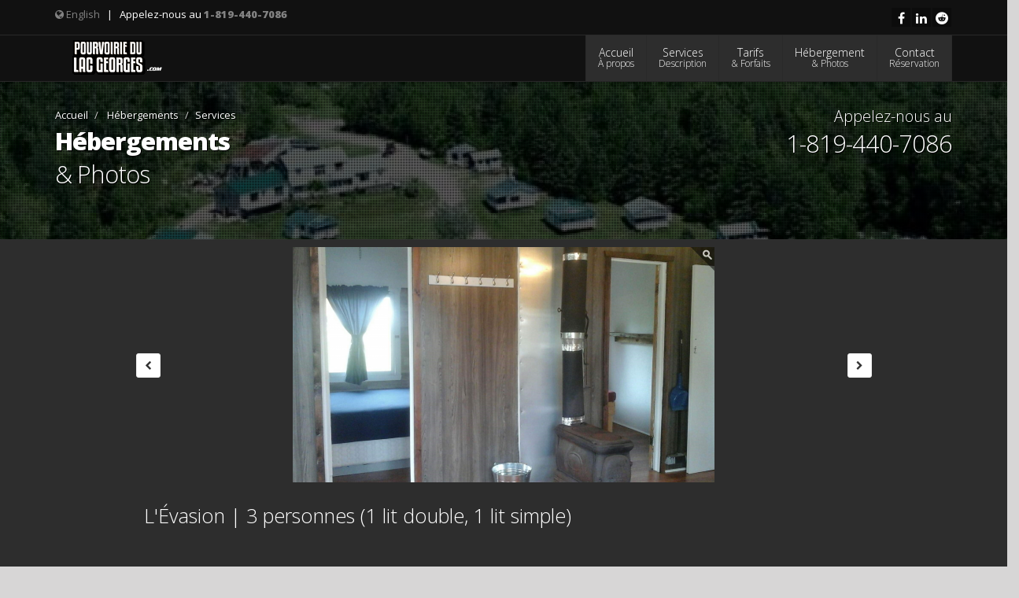

--- FILE ---
content_type: text/html; charset=UTF-8
request_url: https://www.pourvoiriedulacgeorges.com/portfolio/levasion-3-personnes-1-lit-double-1-lit-simple/
body_size: 10459
content:
<!DOCTYPE html>
<!--[if IE 8]>			<html lang="fr" class="ie ie8"> <![endif]-->
<!--[if IE 9]>			<html lang="fr" class="ie ie9"> <![endif]-->
<!--[if gt IE 9]><!-->	<html lang="fr"> <!--<![endif]-->
<head>
<meta charset="utf-8" />

<title>L'Évasion | 3 personnes (1 lit double, 1 lit simple)</title>
<meta name="description" content="" />
<meta name="Author" content="MaPlateforme.ca" />
<meta name="keywords" content="L'Évasion,|,3,personnes,(1,lit,double,,1,lit,simple)" />
<meta http-equiv="X-UA-Compatible" content="IE=edge" />
<link rel="canonical" href="https://www.pourvoiriedulacgeorges.com/portfolio/levasion-3-personnes-1-lit-double-1-lit-simple/" />

<!-- mobile settings -->
<meta name="viewport" content="width=device-width, initial-scale=1">

<!-- Favicon -->
<link rel="apple-touch-icon" sizes="57x57" href="https://www.pourvoiriedulacgeorges.com/assets/favicon/apple-icon-57x57.png">
<link rel="apple-touch-icon" sizes="60x60" href="https://www.pourvoiriedulacgeorges.com/assets/favicon/apple-icon-60x60.png">
<link rel="apple-touch-icon" sizes="72x72" href="https://www.pourvoiriedulacgeorges.com/assets/favicon/apple-icon-72x72.png">
<link rel="apple-touch-icon" sizes="76x76" href="https://www.pourvoiriedulacgeorges.com/assets/favicon/apple-icon-76x76.png">
<link rel="apple-touch-icon" sizes="114x114" href="https://www.pourvoiriedulacgeorges.com/assets/favicon/apple-icon-114x114.png">
<link rel="apple-touch-icon" sizes="120x120" href="https://www.pourvoiriedulacgeorges.com/assets/favicon/apple-icon-120x120.png">
<link rel="apple-touch-icon" sizes="144x144" href="https://www.pourvoiriedulacgeorges.com/assets/favicon/apple-icon-144x144.png">
<link rel="apple-touch-icon" sizes="152x152" href="https://www.pourvoiriedulacgeorges.com/assets/favicon/apple-icon-152x152.png">
<link rel="apple-touch-icon" sizes="180x180" href="https://www.pourvoiriedulacgeorges.com/assets/favicon/apple-icon-180x180.png">
<link rel="icon" type="image/png" sizes="192x192"  href="https://www.pourvoiriedulacgeorges.com/assets/favicon/android-icon-192x192.png">
<link rel="icon" type="image/png" sizes="32x32" href="https://www.pourvoiriedulacgeorges.com/assets/favicon/favicon-32x32.png">
<link rel="icon" type="image/png" sizes="96x96" href="https://www.pourvoiriedulacgeorges.com/assets/favicon/favicon-96x96.png">
<link rel="icon" type="image/png" sizes="16x16" href="https://www.pourvoiriedulacgeorges.com/assets/favicon/favicon-16x16.png">
<link rel="manifest" href="https://www.pourvoiriedulacgeorges.com/assets/favicon/manifest.json">
<meta name="msapplication-TileColor" content="#ffffff">
<meta name="msapplication-TileImage" content="https://www.pourvoiriedulacgeorges.com/assets/favicon/ms-icon-144x144.png">
<meta name="theme-color" content="#ffffff">
<!-- WEB FONTS -->
<link href="https://fonts.googleapis.com/css?family=Open+Sans:300,400,800&amp;subset=latin,latin-ext,cyrillic,cyrillic-ext" rel="stylesheet" type="text/css" />

<!-- CORE CSS -->
<link href="https://www.pourvoiriedulacgeorges.com/assets/plugins/bootstrap/css/bootstrap.min.css" rel="stylesheet" type="text/css" />
<link rel="stylesheet" href="https://maxcdn.bootstrapcdn.com/font-awesome/4.4.0/css/font-awesome.min.css">
<link href="https://www.pourvoiriedulacgeorges.com/assets/css/sky-forms.css" rel="stylesheet" type="text/css" />
<link href="https://www.pourvoiriedulacgeorges.com/assets/css/weather-icons.min.css" rel="stylesheet" type="text/css" />
<link href="https://www.pourvoiriedulacgeorges.com/assets/css/line-icons.css" rel="stylesheet" type="text/css" />
<link href="https://www.pourvoiriedulacgeorges.com/assets/plugins/owl-carousel/owl.pack.css" rel="stylesheet" type="text/css" />
<link href="https://www.pourvoiriedulacgeorges.com/assets/plugins/magnific-popup/magnific-popup.css" rel="stylesheet" type="text/css" />
<link href="https://www.pourvoiriedulacgeorges.com/assets/css/animate.css" rel="stylesheet" type="text/css" />
<link href="https://www.pourvoiriedulacgeorges.com/assets/css/flexslider.css" rel="stylesheet" type="text/css" />

<!-- THEME CSS -->
<link rel="stylesheet" href="https://www.pourvoiriedulacgeorges.com/assets/css/print.css" type="text/css" media="print" />

<link href="https://www.pourvoiriedulacgeorges.com/assets/css/essentials.css" rel="stylesheet" type="text/css" />
<link href="https://www.pourvoiriedulacgeorges.com/assets/css/layout.css" rel="stylesheet" type="text/css" />
<link href="https://www.pourvoiriedulacgeorges.com/assets/css/header-below.css" rel="stylesheet" type="text/css" />
<link href="https://www.pourvoiriedulacgeorges.com/assets/css/footer-default.css" rel="stylesheet" type="text/css" />
<link href="https://www.pourvoiriedulacgeorges.com/assets/css/color_scheme/lightgrey.css" rel="stylesheet" type="text/css" id="color_scheme" />

<link id="css_dark_skin" href="https://www.pourvoiriedulacgeorges.com/assets/css/layout-dark.css" rel="stylesheet" type="text/css" title="dark" />

<!-- Global site tag (gtag.js) - Google Analytics -->
<script async src="https://www.googletagmanager.com/gtag/js?id=UA-126641420-1"></script>
<script>
  window.dataLayer = window.dataLayer || [];
  function gtag(){dataLayer.push(arguments);}
  gtag('js', new Date());

  gtag('config', 'UA-126641420-1');
</script>

<!-- Morenizr -->
<script async src="https://www.pourvoiriedulacgeorges.com/assets/plugins/modernizr.min.js"></script>
<script src='https://www.google.com/recaptcha/api.js?hl=fr' async defer></script>

<!--[if lte IE 8]>
<script src="https://www.pourvoiriedulacgeorges.com/assets/plugins/respond.js"></script>
<![endif]-->
</head>

<body>
<div id="fb-root"></div>
<script>(function(d, s, id) {
  var js, fjs = d.getElementsByTagName(s)[0];
  if (d.getElementById(id)) return;
  js = d.createElement(s); js.id = id;
  js.src = "//connect.facebook.net/fr_CA/sdk.js#xfbml=1&version=v2.5&appId=1093552260664273";
  fjs.parentNode.insertBefore(js, fjs);
}(document, 'script', 'facebook-jssdk'));</script>
<div id="wrapper">

<!-- HEADER SECTION ################################ -->
<header id="topBar">
<div class="container">

<!-- mail , phone -->
<div class="call-us fsize13 pull-left margin-top10">
<a href="https://www.pourvoiriedulacgeorges.com/en/" title="English"><span class="fa fa-globe"></span> English</a>
&nbsp; | &nbsp;
Appelez-nous au <strong><a href="tel:1-819-440-7086">1-819-440-7086</a></strong>
</div>

<div class="pull-right fsize13 hide_mobile">

<div class="block text-right"><!-- social -->
<a data-toggle="tooltip" data-placement="bottom" title="Facebook" target="_blank" href="https://www.facebook.com/PourvoirieduLacGeorges2018/" class="social fa fa-facebook"></a><a data-toggle="tooltip" data-placement="bottom" title="LinkedIn" target="_blank" href="https://www.linkedin.com/shareArticle?mini=true&amp;url=https://www.pourvoiriedulacgeorges.com/&amp;title=MaPlateforme.ca&amp;summary=&amp;source=MaPlateforme.ca" class="social fa fa-linkedin"></a><a data-toggle="tooltip" data-placement="bottom" title="Reddit" target="_blank" href="https://reddit.com/submit?url=https://www.pourvoiriedulacgeorges.com/portfolio/levasion-3-personnes-1-lit-double-1-lit-simple/&amp;title=pourvoiriedulacgeorges" class="social fa fa-reddit"></a>


</div>
<!-- /social -->
</div>

</div><!-- /.container -->
</header>
<!-- /Top Bar -->

<header id="header" class="sticky has-slider">

<!-- Top Nav -->
<div id="topNav">
<div class="container">

<!-- Logo -->
<a class="logo" href="https://www.pourvoiriedulacgeorges.com/" title="Logo">
<img height="50" src="https://www.pourvoiriedulacgeorges.com/uploads/site/logo2/fr/pourvoirie-lac-georges.png" alt="" title="" />
</a>

<!-- Mobile Menu Button -->
<button class="btn btn-mobile" data-toggle="collapse" data-target=".nav-main-collapse"><span class="fa fa-bars"></span></button>

<!-- Top Nav -->
<div class="navbar-collapse nav-main-collapse collapse pull-right">
<nav class="nav-main">
	<ul id="topMain" class="nav nav-pills nav-main">
		<li class="dropdown resp-active">
			<a class="dropdown-toggle" href="https://www.pourvoiriedulacgeorges.com/" title="Accueil">Accueil<span>À propos</span></a>
			<ul class="dropdown-menu">
										</ul>
		</li>

				<li class="dropdown resp-active">
			<a class="dropdown-toggle" href="" title="Services">Services<span>Description</span></a>
			<ul class="dropdown-menu">
							<li><a href="https://www.pourvoiriedulacgeorges.com/page/chasse/">Chasse</a></li>
							<li><a href="https://www.pourvoiriedulacgeorges.com/page/peche/">Pêche</a></li>
							<li><a href="https://www.pourvoiriedulacgeorges.com/page/motoneige/">Motoneige</a></li>
						</ul>
		</li>
				
				<li class="dropdown resp-active">
			<a class="dropdown-toggle" href="https://www.pourvoiriedulacgeorges.com/page/tarifs-et-forfaits/" title="Tarifs">Tarifs<span>& Forfaits</span></a>
			<ul class="dropdown-menu">
							<li><a href="https://www.pourvoiriedulacgeorges.com/page/vip/">V.I.P.</a></li>
						</ul>
		</li>
				
				
				
		
		
				<li class="resp-active">
			<a href="https://www.pourvoiriedulacgeorges.com/portfolio/" title="Portfolio">Hébergement<span>& Photos</span></a>
		</li>
		
		<li class="dropdown resp-active">
			<a class="dropdown-toggle" href="https://www.pourvoiriedulacgeorges.com/#contact2" title="Contact">Contact<span>Réservation</span></a>
			<ul class="dropdown-menu">
						</ul>
		</li>

	</ul>


</nav>
</div>
<!-- /Top Nav -->

</div><!-- /.container -->
</div>
<!-- /Top Nav -->

</header>
<!-- ################################ HEADER SECTION -->
<!-- parallax -->
<div class="parallax parallax-1" style="background-image:url(https://www.pourvoiriedulacgeorges.com/uploads/site/parallax/terrain-fond.jpg);">
<span class="parallax-overlay"></span>
<div class="container parallax-content">
<div class="row">
<div class="col-md-5 col-sm-5">
		<ul class="breadcrumb"><!-- breadcrumb -->
	<li><a href="https://www.pourvoiriedulacgeorges.com/" title="">Accueil</a></li>
	<li><a href="https://www.pourvoiriedulacgeorges.com/portfolio/" title=""> Hébergements</a></li>
	<li class="active">Services</li>
	</ul><!-- /breadcrumb -->
	<h1><!-- Page Title -->
	<strong> Hébergements</strong><br/>& Photos	</h1><!-- /Page Title -->
</div>
<div class="col-md-7 col-sm-7 text-right">
	<div class="hidden-xs">
		<h4 class="nomargin">Appelez-nous au</h4>
		<h2>1-819-440-7086</h2>
	</div>
</div>
</div>
</div>
</div>
<!-- /parallax -->

<!-- CONTENT -->
<section>
<div class="container">

<div class="row margin-top10 printable">
<div class="col-xs-12 col-sm-offset-1 col-sm-10 col-sm-offset-1">

<!-- carousel -->
<div class="owl-carousel controlls-over product-image" data-plugin-options='{"items": 1, "singleItem": true, "navigation": true, "pagination": false, "autoPlay": true, "stopOnHover": true,  "transitionStyle":"fadeUp"}'>
<div class="item crop active"><a class="img-thumbnail lightbox" href="https://www.pourvoiriedulacgeorges.com/uploads/portfolio/384/fr/-1-chalet-evasion-pourvoirie-lac-georges-.png" data-plugin-options='{"type":"image"}'><img src="https://www.pourvoiriedulacgeorges.com/uploads/portfolio/384/fr/-1-chalet-evasion-pourvoirie-lac-georges-.png" class="img-responsive" alt="L'Évasion | 3 personnes (1 lit double, 1 lit simple)" title="L'Évasion | 3 personnes (1 lit double, 1 lit simple)"></a></div><div class="item crop"><a class="img-thumbnail lightbox" href="https://www.pourvoiriedulacgeorges.com/uploads/portfolio/384/fr/10-chalet-evasion-pourvoirie-lac-georges-15.png" data-plugin-options='{"type":"image"}'><img src="https://www.pourvoiriedulacgeorges.com/uploads/portfolio/384/fr/10-chalet-evasion-pourvoirie-lac-georges-15.png" class="img-responsive" alt="L'Évasion | 3 personnes (1 lit double, 1 lit simple)" title="L'Évasion | 3 personnes (1 lit double, 1 lit simple)"></a></div><div class="item crop"><a class="img-thumbnail lightbox" href="https://www.pourvoiriedulacgeorges.com/uploads/portfolio/384/fr/2-chalet-evasion-pourvoirie-lac-georges.png" data-plugin-options='{"type":"image"}'><img src="https://www.pourvoiriedulacgeorges.com/uploads/portfolio/384/fr/2-chalet-evasion-pourvoirie-lac-georges.png" class="img-responsive" alt="L'Évasion | 3 personnes (1 lit double, 1 lit simple)" title="L'Évasion | 3 personnes (1 lit double, 1 lit simple)"></a></div><div class="item crop"><a class="img-thumbnail lightbox" href="https://www.pourvoiriedulacgeorges.com/uploads/portfolio/384/fr/3-chalet-evasion-pourvoirie-lac-georges.png" data-plugin-options='{"type":"image"}'><img src="https://www.pourvoiriedulacgeorges.com/uploads/portfolio/384/fr/3-chalet-evasion-pourvoirie-lac-georges.png" class="img-responsive" alt="L'Évasion | 3 personnes (1 lit double, 1 lit simple)" title="L'Évasion | 3 personnes (1 lit double, 1 lit simple)"></a></div><div class="item crop"><a class="img-thumbnail lightbox" href="https://www.pourvoiriedulacgeorges.com/uploads/portfolio/384/fr/4-chalet-evasion-pourvoirie-lac-georges.png" data-plugin-options='{"type":"image"}'><img src="https://www.pourvoiriedulacgeorges.com/uploads/portfolio/384/fr/4-chalet-evasion-pourvoirie-lac-georges.png" class="img-responsive" alt="L'Évasion | 3 personnes (1 lit double, 1 lit simple)" title="L'Évasion | 3 personnes (1 lit double, 1 lit simple)"></a></div><div class="item crop"><a class="img-thumbnail lightbox" href="https://www.pourvoiriedulacgeorges.com/uploads/portfolio/384/fr/5-chalet-evasion-pourvoirie-lac-georges.png" data-plugin-options='{"type":"image"}'><img src="https://www.pourvoiriedulacgeorges.com/uploads/portfolio/384/fr/5-chalet-evasion-pourvoirie-lac-georges.png" class="img-responsive" alt="L'Évasion | 3 personnes (1 lit double, 1 lit simple)" title="L'Évasion | 3 personnes (1 lit double, 1 lit simple)"></a></div><div class="item crop"><a class="img-thumbnail lightbox" href="https://www.pourvoiriedulacgeorges.com/uploads/portfolio/384/fr/6-chalet-evasion-pourvoirie-lac-georges.png" data-plugin-options='{"type":"image"}'><img src="https://www.pourvoiriedulacgeorges.com/uploads/portfolio/384/fr/6-chalet-evasion-pourvoirie-lac-georges.png" class="img-responsive" alt="L'Évasion | 3 personnes (1 lit double, 1 lit simple)" title="L'Évasion | 3 personnes (1 lit double, 1 lit simple)"></a></div><div class="item crop"><a class="img-thumbnail lightbox" href="https://www.pourvoiriedulacgeorges.com/uploads/portfolio/384/fr/7-chalet-evasion-pourvoirie-lac-georges-.png" data-plugin-options='{"type":"image"}'><img src="https://www.pourvoiriedulacgeorges.com/uploads/portfolio/384/fr/7-chalet-evasion-pourvoirie-lac-georges-.png" class="img-responsive" alt="L'Évasion | 3 personnes (1 lit double, 1 lit simple)" title="L'Évasion | 3 personnes (1 lit double, 1 lit simple)"></a></div><div class="item crop"><a class="img-thumbnail lightbox" href="https://www.pourvoiriedulacgeorges.com/uploads/portfolio/384/fr/8-chalet-evasion-pourvoirie-lac-georges.png" data-plugin-options='{"type":"image"}'><img src="https://www.pourvoiriedulacgeorges.com/uploads/portfolio/384/fr/8-chalet-evasion-pourvoirie-lac-georges.png" class="img-responsive" alt="L'Évasion | 3 personnes (1 lit double, 1 lit simple)" title="L'Évasion | 3 personnes (1 lit double, 1 lit simple)"></a></div><div class="item crop"><a class="img-thumbnail lightbox" href="https://www.pourvoiriedulacgeorges.com/uploads/portfolio/384/fr/chalet-evasion-pourvoirie-lac-georges.png" data-plugin-options='{"type":"image"}'><img src="https://www.pourvoiriedulacgeorges.com/uploads/portfolio/384/fr/chalet-evasion-pourvoirie-lac-georges.png" class="img-responsive" alt="L'Évasion | 3 personnes (1 lit double, 1 lit simple)" title="L'Évasion | 3 personnes (1 lit double, 1 lit simple)"></a></div></div>

<div class="col-xs-12 col-md-12 margin-top10">
<h3>L'Évasion | 3 personnes (1 lit double, 1 lit simple)</h3>
<div class="wordwrap"></div>
</div>

<hr>



<div class="col-xs-12 col-md-8 margin-top10">
<!-- SOCIAL -->
<h3 class="couleur_pale">Partagez:</h3>
<div class="socials">
<a data-toggle="tooltip" data-placement="bottom" title="Facebook" target="_blank" href="https://www.facebook.com/sharer/sharer.php?u=https://www.pourvoiriedulacgeorges.com/portfolio/levasion-3-personnes-1-lit-double-1-lit-simple/" class="social fa fa-facebook"></a>
<a data-toggle="tooltip" data-placement="bottom" title="LinkedIn" target="_blank" href="https://www.linkedin.com/shareArticle?mini=true&amp;url=https://www.pourvoiriedulacgeorges.com/portfolio/levasion-3-personnes-1-lit-double-1-lit-simple/&amp;title=pourvoiriedulacgeorges&amp;summary=&amp;source=MaPlateforme.ca" class="social fa fa-linkedin"></a>
<a data-toggle="tooltip" data-placement="bottom" title="Pinterest" target="_blank" href="https://pinterest.com/pin/create/button/?url=https://www.pourvoiriedulacgeorges.com/portfolio/levasion-3-personnes-1-lit-double-1-lit-simple/&description=https://www.pourvoiriedulacgeorges.com/portfolio/levasion-3-personnes-1-lit-double-1-lit-simple/" class="social fa fa-pinterest"></a>
</div>
</div>
</div>
</div>


<hr />

<!-- RELATED -->
<h2><strong>Projets</strong> récents</h2>
<div class="row">
<div class="col-md-4 text-center"><!-- item 1 -->
<div class="item-box">
<figure>
<a class="item-hover" href="https://www.pourvoiriedulacgeorges.com/portfolio/ponton/">
	<span class="overlay color2"></span>
	<span class="inner">
		<span class="block fa fa-plus fsize20"></span>
		<strong>DÉTAIL</strong> DU PROJET	</span>
</a>
<img class="home_portfolio_latest img-responsive" src="https://www.pourvoiriedulacgeorges.com/uploads/portfolio/707/fr/croppedImg_1761434712.png" alt="Ponton" title="Ponton" />
</figure>
<div class="item-box-desc">
	<span class="styleColor">Ponton</span>
	<small class="styleColor">2023-06-16 10:09:41</small>
</div>
</div>
</div>
<div class="col-md-4 text-center"><!-- item 1 -->
<div class="item-box">
<figure>
<a class="item-hover" href="https://www.pourvoiriedulacgeorges.com/portfolio/spa-naturel-et-douche-naturelle/">
	<span class="overlay color2"></span>
	<span class="inner">
		<span class="block fa fa-plus fsize20"></span>
		<strong>DÉTAIL</strong> DU PROJET	</span>
</a>
<img class="home_portfolio_latest img-responsive" src="https://www.pourvoiriedulacgeorges.com/uploads/portfolio/706/fr/douche-pourvoirie-lac-georges-1-.png" alt="Spa naturel et douche naturelle" title="Spa naturel et douche naturelle" />
</figure>
<div class="item-box-desc">
	<span class="styleColor">Spa naturel et douche naturelle</span>
	<small class="styleColor">2023-06-16 09:53:14</small>
</div>
</div>
</div>
<div class="col-md-4 text-center"><!-- item 1 -->
<div class="item-box">
<figure>
<a class="item-hover" href="https://www.pourvoiriedulacgeorges.com/portfolio/lac/">
	<span class="overlay color2"></span>
	<span class="inner">
		<span class="block fa fa-plus fsize20"></span>
		<strong>DÉTAIL</strong> DU PROJET	</span>
</a>
<img class="home_portfolio_latest img-responsive" src="https://www.pourvoiriedulacgeorges.com/uploads/portfolio/658/fr/croppedImg_381753439.png" alt="Lac" title="Lac" />
</figure>
<div class="item-box-desc">
	<span class="styleColor">Lac</span>
	<small class="styleColor">2021-06-08 10:39:04</small>
</div>
</div>
</div>
</div>
<!-- /RELATED -->

</div>
</section>
<!-- /CONTENT -->

<!-- ################################ FOOTER SECTION -->
<footer id="footer">
<div class="container">

<div class="row">

<!-- col #1 -->
<div class="logo_footer col-md-8">
<!-- Logo -->
<a class="logo" href="https://www.pourvoiriedulacgeorges.com/" title="Logo">
<img height="50" src="https://www.pourvoiriedulacgeorges.com/uploads/site/logo2/fr/pourvoirie-lac-georges.png" alt="" title="" />
</a>

<p class="block">

	<h4 class="word_wrap lead">Pourvoirie du Lac Georges</h4>
	<div class="word_wrap">
	<p style="text-align: justify;">La <strong>Pourvoirie du Lac Georges</strong> est au c&oelig;ur de la grande for&ecirc;t des Hautes-Laurentides. Chaque ann&eacute;e, des gens en provenance de toutes les r&eacute;gions s&rsquo;y donnent rendez-vous pour la <strong>p&ecirc;che</strong>, la <strong>chasse</strong> ou tout simplement pour reprendre contact avec la nature et refaire le plein d&rsquo;&eacute;nergie dans un d&eacute;cor tout &agrave; fait exceptionnel. La pourvoirie est ouverte &agrave; l&rsquo;ann&eacute;e. Plusieurs kilom&egrave;tres de sentiers <strong>4 saisons</strong> attendent les amateurs de quad VTT. Avec un sentier de motoneige permettant &agrave; ses adeptes de visiter la r&eacute;gion.</p>		Appelez-nous au <strong>1-819-440-7086</strong>
		</div>


</div>
<!-- /col #1 -->

<div class="spaced col-md-4">


<div class="fb-page" data-href="https://www.facebook.com/PourvoirieduLacGeorges2018/" data-tabs="timeline" data-width="" data-height="" data-small-header="false" data-adapt-container-width="true" data-hide-cover="false" data-show-facepile="true"></div>


</div>


</div>

</div>

<hr />

<div class="copyright">
<div class="container text-center fsize12">

<div class="col-md-12 col-sm-12 padding-top10">

<style>
.wrapper {
    max-width: 100%;
    overflow: hidden;
}
.marquee {
    white-space: nowrap;
    overflow: hidden;
    display: inline-block;
    animation: marquee 100s linear infinite;
}
.marquee div {
    display: inline-block;
}

@keyframes marquee {
    0% {
        transform: translate(0, 0);
    }

    100% {
        transform: translate(-50%, 0);
    }
}
</style>
<div class="wrapper">
<div class="marquee text-white">
<a class="text-white px-3" href="https://www.pompagedebetonexpress.ca" alt="www.pompagedebetonexpress.ca" target="_blank">www.pompagedebetonexpress.ca</a> &bull; 
<a class="text-white px-3" href="https://www.enseignescommerciales.ca" alt="www.enseignescommerciales.ca" target="_blank">www.enseignescommerciales.ca</a> &bull; 
<a class="text-white px-3" href="https://www.synergienotariale.ca" alt="www.synergienotariale.ca" target="_blank">www.synergienotariale.ca</a> &bull; 
<a class="text-white px-3" href="https://www.evalumapropriete.ca" alt="www.evalumapropriete.ca" target="_blank">www.evalumapropriete.ca</a> &bull; 
<a class="text-white px-3" href="https://www.foliotele.com" alt="www.foliotele.com" target="_blank">www.foliotele.com</a> &bull; 
<a class="text-white px-3" href="https://www.maplateforme.ca" alt="www.maplateforme.ca" target="_blank">www.maplateforme.ca</a> &bull; 
<a class="text-white px-3" href="https://www.stylemym.ca" alt="www.stylemym.ca" target="_blank">www.stylemym.ca</a> &bull; 
<a class="text-white px-3" href="https://www.bistrobarduparc.ca" alt="www.bistrobarduparc.ca" target="_blank">www.bistrobarduparc.ca</a> &bull; 
<a class="text-white px-3" href="https://www.garagesmayer.ca" alt="www.garagesmayer.ca" target="_blank">www.garagesmayer.ca</a> &bull; 
<a class="text-white px-3" href="https://www.hypnose-a-domicile.ca" alt="www.hypnose-a-domicile.ca" target="_blank">www.hypnose-a-domicile.ca</a> &bull; 
<a class="text-white px-3" href="https://www.posedonglesrepentigny.ca" alt="www.posedonglesrepentigny.ca" target="_blank">www.posedonglesrepentigny.ca</a> &bull; 
<a class="text-white px-3" href="https://www.renovationbriand.ca" alt="www.renovationbriand.ca" target="_blank">www.renovationbriand.ca</a> &bull; 
<a class="text-white px-3" href="https://www.comptabilitecompagnie.ca" alt="www.comptabilitecompagnie.ca" target="_blank">www.comptabilitecompagnie.ca</a> &bull; 
<a class="text-white px-3" href="https://www.shelf-management-system.com" alt="www.shelf-management-system.com" target="_blank">www.shelf-management-system.com</a> &bull; 
<a class="text-white px-3" href="https://www.restaurantvilladeste.ca" alt="www.restaurantvilladeste.ca" target="_blank">www.restaurantvilladeste.ca</a> &bull; 
<a class="text-white px-3" href="https://www.hgsantebeaute.ca" alt="www.hgsantebeaute.ca" target="_blank">www.hgsantebeaute.ca</a> &bull; 
<a class="text-white px-3" href="https://www.ladraferie.ca" alt="www.ladraferie.ca" target="_blank">www.ladraferie.ca</a> &bull; 
<a class="text-white px-3" href="https://www.rhinosfootball.ca" alt="www.rhinosfootball.ca" target="_blank">www.rhinosfootball.ca</a> &bull; 
<a class="text-white px-3" href="https://www.paysagementdphilippot.com" alt="www.paysagementdphilippot.com" target="_blank">www.paysagementdphilippot.com</a> &bull; 
<a class="text-white px-3" href="https://www.poussoirs-facing-automatique.ca" alt="www.poussoirs-facing-automatique.ca" target="_blank">www.poussoirs-facing-automatique.ca</a> &bull; 
<a class="text-white px-3" href="https://www.sythcoconstruction.com" alt="www.sythcoconstruction.com" target="_blank">www.sythcoconstruction.com</a> &bull; 
<a class="text-white px-3" href="https://www.toituremikeetmike.ca" alt="www.toituremikeetmike.ca" target="_blank">www.toituremikeetmike.ca</a> &bull; 
<a class="text-white px-3" href="https://www.monmecanohp.ca" alt="www.monmecanohp.ca" target="_blank">www.monmecanohp.ca</a> &bull; 
<a class="text-white px-3" href="https://www.hydrauluc.ca" alt="www.hydrauluc.ca" target="_blank">www.hydrauluc.ca</a> &bull; 
<a class="text-white px-3" href="https://www.entretienmenagersquevillon.ca" alt="www.entretienmenagersquevillon.ca" target="_blank">www.entretienmenagersquevillon.ca</a> &bull; 
<a class="text-white px-3" href="https://www.cliniquededenturologiemichelallaire.ca" alt="www.cliniquededenturologiemichelallaire.ca" target="_blank">www.cliniquededenturologiemichelallaire.ca</a> &bull; 
<a class="text-white px-3" href="https://www.academiedelenergie.ca" alt="www.academiedelenergie.ca" target="_blank">www.academiedelenergie.ca</a> &bull; 
<a class="text-white px-3" href="https://www.acheteursdemaison.ca" alt="www.acheteursdemaison.ca" target="_blank">www.acheteursdemaison.ca</a> &bull; 
<a class="text-white px-3" href="https://www.revetementsericpaquette.ca" alt="www.revetementsericpaquette.ca" target="_blank">www.revetementsericpaquette.ca</a> &bull; 
<a class="text-white px-3" href="https://www.hauteprotection.ca" alt="www.hauteprotection.ca" target="_blank">www.hauteprotection.ca</a> &bull; 
<a class="text-white px-3" href="https://www.bingodeslaurentides.ca" alt="www.bingodeslaurentides.ca" target="_blank">www.bingodeslaurentides.ca</a> &bull; 
<a class="text-white px-3" href="https://www.pourvoiriedulacgeorges.com" alt="www.pourvoiriedulacgeorges.com" target="_blank">www.pourvoiriedulacgeorges.com</a> &bull; 
<a class="text-white px-3" href="https://www.ggbearing.ca" alt="www.ggbearing.ca" target="_blank">www.ggbearing.ca</a> &bull; 
<a class="text-white px-3" href="https://www.garagepneusmecaniquenormanbelair.com" alt="www.garagepneusmecaniquenormanbelair.com" target="_blank">www.garagepneusmecaniquenormanbelair.com</a> &bull; 
<a class="text-white px-3" href="https://www.salonrustikroyal.ca" alt="www.salonrustikroyal.ca" target="_blank">www.salonrustikroyal.ca</a> &bull; 
<a class="text-white px-3" href="https://www.mikesstjerome.ca" alt="www.mikesstjerome.ca" target="_blank">www.mikesstjerome.ca</a> &bull; 
<a class="text-white px-3" href="https://www.resto4coins.ca" alt="www.resto4coins.ca" target="_blank">www.resto4coins.ca</a> &bull; 
<a class="text-white px-3" href="https://www.rotaryst-jerome.com" alt="www.rotaryst-jerome.com" target="_blank">www.rotaryst-jerome.com</a> &bull; 
<a class="text-white px-3" href="https://www.cfncanada.ca" alt="www.cfncanada.ca" target="_blank">www.cfncanada.ca</a> &bull; 
<a class="text-white px-3" href="https://www.demenagementfpareexpress.ca" alt="www.demenagementfpareexpress.ca" target="_blank">www.demenagementfpareexpress.ca</a> &bull; 
<a class="text-white px-3" href="https://www.inspecgo.ca" alt="www.inspecgo.ca" target="_blank">www.inspecgo.ca</a> &bull; 
<a class="text-white px-3" href="https://www.restaurantlabelleprovince.ca" alt="www.restaurantlabelleprovince.ca" target="_blank">www.restaurantlabelleprovince.ca</a> &bull; 
<a class="text-white px-3" href="https://www.lestapischauffants.ca" alt="www.lestapischauffants.ca" target="_blank">www.lestapischauffants.ca</a> &bull; 
<a class="text-white px-3" href="https://www.luckyluke2.ca" alt="www.luckyluke2.ca" target="_blank">www.luckyluke2.ca</a> &bull; 
<a class="text-white px-3" href="https://www.pavagescellantnational.ca" alt="www.pavagescellantnational.ca" target="_blank">www.pavagescellantnational.ca</a> &bull; 
<a class="text-white px-3" href="https://www.stabilipieux.ca" alt="www.stabilipieux.ca" target="_blank">www.stabilipieux.ca</a> &bull; 
<a class="text-white px-3" href="https://www.lingerieuniformechristine.ca" alt="www.lingerieuniformechristine.ca" target="_blank">www.lingerieuniformechristine.ca</a> &bull; 
<a class="text-white px-3" href="https://www.centredegravureelite.ca" alt="www.centredegravureelite.ca" target="_blank">www.centredegravureelite.ca</a> &bull; 
<a class="text-white px-3" href="https://www.pepiniererdn.ca" alt="www.pepiniererdn.ca" target="_blank">www.pepiniererdn.ca</a> &bull; 
<a class="text-white px-3" href="https://www.armoirenewskin.ca" alt="www.armoirenewskin.ca" target="_blank">www.armoirenewskin.ca</a> &bull; 
<a class="text-white px-3" href="https://www.piscineetspaje.com" alt="www.piscineetspaje.com" target="_blank">www.piscineetspaje.com</a> &bull; 
<a class="text-white px-3" href="https://www.cdrivenord.ca" alt="www.cdrivenord.ca" target="_blank">www.cdrivenord.ca</a> &bull; 
<a class="text-white px-3" href="https://www.entdaunais.com" alt="www.entdaunais.com" target="_blank">www.entdaunais.com</a> &bull; 
<a class="text-white px-3" href="https://www.prcagencement.ca" alt="www.prcagencement.ca" target="_blank">www.prcagencement.ca</a> &bull; 
<a class="text-white px-3" href="https://www.uniprodesro.com" alt="www.uniprodesro.com" target="_blank">www.uniprodesro.com</a> &bull; 
<a class="text-white px-3" href="https://www.toletsc.ca" alt="www.toletsc.ca" target="_blank">www.toletsc.ca</a> &bull; 
<a class="text-white px-3" href="https://www.fenetresfel.com" alt="www.fenetresfel.com" target="_blank">www.fenetresfel.com</a> &bull; 
<a class="text-white px-3" href="https://www.cuveavin.com" alt="www.cuveavin.com" target="_blank">www.cuveavin.com</a> &bull; 
<a class="text-white px-3" href="https://www.urgencedrain.ca" alt="www.urgencedrain.ca" target="_blank">www.urgencedrain.ca</a> &bull; 
<a class="text-white px-3" href="https://www.renovationjuliendube.com" alt="www.renovationjuliendube.com" target="_blank">www.renovationjuliendube.com</a> &bull; 
<a class="text-white px-3" href="https://www.alphabarbecue.ca" alt="www.alphabarbecue.ca" target="_blank">www.alphabarbecue.ca</a> &bull; 
<a class="text-white px-3" href="https://www.servicescliniques.ca" alt="www.servicescliniques.ca" target="_blank">www.servicescliniques.ca</a> &bull; 
<a class="text-white px-3" href="https://www.belleetmincestjerome.ca" alt="www.belleetmincestjerome.ca" target="_blank">www.belleetmincestjerome.ca</a> &bull; 
<a class="text-white px-3" href="https://www.lepimentthai.ca" alt="www.lepimentthai.ca" target="_blank">www.lepimentthai.ca</a> &bull; 
<a class="text-white px-3" href="https://www.kadriform.ca" alt="www.kadriform.ca" target="_blank">www.kadriform.ca</a> &bull; 
<a class="text-white px-3" href="https://www.lamontagnedespoir.ca" alt="www.lamontagnedespoir.ca" target="_blank">www.lamontagnedespoir.ca</a> &bull; 
<a class="text-white px-3" href="https://www.tonconcours.ca" alt="www.tonconcours.ca" target="_blank">www.tonconcours.ca</a> &bull; 
<a class="text-white px-3" href="https://www.programmeurweb.ca" alt="www.programmeurweb.ca" target="_blank">www.programmeurweb.ca</a> &bull; 
<a class="text-white px-3" href="https://www.dejuco.com" alt="www.dejuco.com" target="_blank">www.dejuco.com</a> &bull; 
<a class="text-white px-3" href="https://www.locatapis.com" alt="www.locatapis.com" target="_blank">www.locatapis.com</a> &bull; 
<a class="text-white px-3" href="https://www.igachaumontbilodeau.ca" alt="www.igachaumontbilodeau.ca" target="_blank">www.igachaumontbilodeau.ca</a> &bull; 
<a class="text-white px-3" href="https://www.restaurantmaserio.ca" alt="www.restaurantmaserio.ca" target="_blank">www.restaurantmaserio.ca</a> &bull; 
<a class="text-white px-3" href="https://www.veterinairesteannedesplaines.ca" alt="www.veterinairesteannedesplaines.ca" target="_blank">www.veterinairesteannedesplaines.ca</a> &bull; 
<a class="text-white px-3" href="https://www.cbminformatique.ca" alt="www.cbminformatique.ca" target="_blank">www.cbminformatique.ca</a> &bull; 
<a class="text-white px-3" href="https://www.redshack.ca" alt="www.redshack.ca" target="_blank">www.redshack.ca</a> &bull; 
<a class="text-white px-3" href="https://www.menagemathile.ca" alt="www.menagemathile.ca" target="_blank">www.menagemathile.ca</a> &bull; 
<a class="text-white px-3" href="https://www.solutionnewskin.ca" alt="www.solutionnewskin.ca" target="_blank">www.solutionnewskin.ca</a> &bull; 
<a class="text-white px-3" href="https://www.autoitrouge.ca" alt="www.autoitrouge.ca" target="_blank">www.autoitrouge.ca</a> &bull; 
<a class="text-white px-3" href="https://www.entretienoptimum.ca" alt="www.entretienoptimum.ca" target="_blank">www.entretienoptimum.ca</a> &bull; 
<a class="text-white px-3" href="https://www.lavage-olympique.ca" alt="www.lavage-olympique.ca" target="_blank">www.lavage-olympique.ca</a> &bull; 
<a class="text-white px-3" href="https://www.barricadage247.ca" alt="www.barricadage247.ca" target="_blank">www.barricadage247.ca</a> &bull; 
<a class="text-white px-3" href="https://www.le2586.ca" alt="www.le2586.ca" target="_blank">www.le2586.ca</a> &bull; 
<a class="text-white px-3" href="https://www.rpsbetonepoxy.ca" alt="www.rpsbetonepoxy.ca" target="_blank">www.rpsbetonepoxy.ca</a> &bull; 
<a class="text-white px-3" href="https://www.multiservicesexcel.ca" alt="www.multiservicesexcel.ca" target="_blank">www.multiservicesexcel.ca</a> &bull; 
<a class="text-white px-3" href="https://www.desinfectionelite.ca" alt="www.desinfectionelite.ca" target="_blank">www.desinfectionelite.ca</a> &bull; 
<a class="text-white px-3" href="https://www.lesconstructionsdupuy.ca" alt="www.lesconstructionsdupuy.ca" target="_blank">www.lesconstructionsdupuy.ca</a> &bull; 
<a class="text-white px-3" href="https://www.lavebottes.ca" alt="www.lavebottes.ca" target="_blank">www.lavebottes.ca</a> &bull; 
<a class="text-white px-3" href="https://www.sophiesthilaire.ca" alt="www.sophiesthilaire.ca" target="_blank">www.sophiesthilaire.ca</a> &bull; 
<a class="text-white px-3" href="https://www.signalisationdunord.com" alt="www.signalisationdunord.com" target="_blank">www.signalisationdunord.com</a> &bull; 
<a class="text-white px-3" href="https://www.studioeand.ca" alt="www.studioeand.ca" target="_blank">www.studioeand.ca</a> &bull; 
<a class="text-white px-3" href="https://www.lestapischauffants.ca" alt="www.lestapischauffants.ca" target="_blank">www.lestapischauffants.ca</a> &bull; 
<a class="text-white px-3" href="https://www.inspectionslaurentides.ca" alt="www.inspectionslaurentides.ca" target="_blank">www.inspectionslaurentides.ca</a> &bull; 
<a class="text-white px-3" href="https://www.stiehlhydraulique.ca" alt="www.stiehlhydraulique.ca" target="_blank">www.stiehlhydraulique.ca</a> &bull; 
<a class="text-white px-3" href="https://www.lesmoulurestsc.ca" alt="www.lesmoulurestsc.ca" target="_blank">www.lesmoulurestsc.ca</a> &bull; 
<a class="text-white px-3" href="https://www.studioar1.ca" alt="www.studioar1.ca" target="_blank">www.studioar1.ca</a> &bull; 
<a class="text-white px-3" href="https://www.mexigoexpress.ca" alt="www.mexigoexpress.ca" target="_blank">www.mexigoexpress.ca</a> &bull; 
<a class="text-white px-3" href="https://www.promoimpression.ca" alt="www.promoimpression.ca" target="_blank">www.promoimpression.ca</a> &bull; 
<a class="text-white px-3" href="https://www.gestion-reseaux-sociaux.ca" alt="www.gestion-reseaux-sociaux.ca" target="_blank">www.gestion-reseaux-sociaux.ca</a> &bull; 
<a class="text-white px-3" href="https://www.tapis-rouge.ca" alt="www.tapis-rouge.ca" target="_blank">www.tapis-rouge.ca</a> &bull; 
<a class="text-white px-3" href="https://www.serigraphiejade.ca" alt="www.serigraphiejade.ca" target="_blank">www.serigraphiejade.ca</a> &bull; 
<a class="text-white px-3" href="https://www.pizzasthippolyte.ca" alt="www.pizzasthippolyte.ca" target="_blank">www.pizzasthippolyte.ca</a> &bull; 
<a class="text-white px-3" href="https://www.toiturerevetementdurand.ca" alt="www.toiturerevetementdurand.ca" target="_blank">www.toiturerevetementdurand.ca</a> &bull; 
<a class="text-white px-3" href="https://www.financementprivehypothecaire.com" alt="www.financementprivehypothecaire.com" target="_blank">www.financementprivehypothecaire.com</a> &bull; 
<a class="text-white px-3" href="https://www.dannyberger.ca" alt="www.dannyberger.ca" target="_blank">www.dannyberger.ca</a> &bull; 
<a class="text-white px-3" href="https://www.asphalteem.ca" alt="www.asphalteem.ca" target="_blank">www.asphalteem.ca</a> &bull; 
<a class="text-white px-3" href="https://www.expaextermination.ca" alt="www.expaextermination.ca" target="_blank">www.expaextermination.ca</a> &bull; 
<a class="text-white px-3" href="https://www.toituresturcotteetfilles.ca" alt="www.toituresturcotteetfilles.ca" target="_blank">www.toituresturcotteetfilles.ca</a> &bull; 
<a class="text-white px-3" href="https://www.lesentreprisesgpg.ca" alt="www.lesentreprisesgpg.ca" target="_blank">www.lesentreprisesgpg.ca</a> &bull; 
<a class="text-white px-3" href="https://www.fonduelexcellentbistro.ca" alt="www.fonduelexcellentbistro.ca" target="_blank">www.fonduelexcellentbistro.ca</a> &bull; 
<a class="text-white px-3" href="https://www.dominickgiguere.ca" alt="www.dominickgiguere.ca" target="_blank">www.dominickgiguere.ca</a> &bull; 
<a class="text-white px-3" href="https://www.saisongolf.ca" alt="www.saisongolf.ca" target="_blank">www.saisongolf.ca</a> &bull; 
<a class="text-white px-3" href="https://www.ostudiom.ca" alt="www.ostudiom.ca" target="_blank">www.ostudiom.ca</a> &bull; 
<a class="text-white px-3" href="https://www.koralex.ca" alt="www.koralex.ca" target="_blank">www.koralex.ca</a> &bull; 
<a class="text-white px-3" href="https://www.buvettemobile.ca" alt="www.buvettemobile.ca" target="_blank">www.buvettemobile.ca</a> &bull; 
<a class="text-white px-3" href="https://www.compresseurs2m.ca" alt="www.compresseurs2m.ca" target="_blank">www.compresseurs2m.ca</a> &bull; 
<a class="text-white px-3" href="https://www.vacancesbellefeuille.com" alt="www.vacancesbellefeuille.com" target="_blank">www.vacancesbellefeuille.com</a> &bull; 
<a class="text-white px-3" href="https://www.teck-home.ca" alt="www.teck-home.ca" target="_blank">www.teck-home.ca</a> &bull; 
<a class="text-white px-3" href="https://www.pavage-astral.ca" alt="www.pavage-astral.ca" target="_blank">www.pavage-astral.ca</a> &bull; 
<a class="text-white px-3" href="https://www.bubbleteams.ca" alt="www.bubbleteams.ca" target="_blank">www.bubbleteams.ca</a> &bull; 
<a class="text-white px-3" href="https://www.tournagemirabel.ca" alt="www.tournagemirabel.ca" target="_blank">www.tournagemirabel.ca</a> &bull; 
<a class="text-white px-3" href="https://www.cplefrancois.ca" alt="www.cplefrancois.ca" target="_blank">www.cplefrancois.ca</a> &bull; 
</div>
</div>
<p>
Tous droits réservés © <a title="" href="https://www.pourvoiriedulacgeorges.com/">www.pourvoiriedulacgeorges.com</a> 
&bull; <a target="_blank" title="Sitemap" href="https://www.pourvoiriedulacgeorges.com/sitemap.xml">Sitemap</a>
&bull; <a target="_blank" title="MaPlateforme.ca - Solution publicitaire web" href="https://www.maplateforme.ca">Créé et hébergé chez MaPlateforme.ca</a>
&bull; <a target="_blank" title="RSS" rel="alternate" type="application/rss+xml" href="https://www.pourvoiriedulacgeorges.com/rss.xml">RSS</a>&bull;
<a href="https://www.maplateforme.ca/page/conditions-dutilisation-et-politique-de-confidentialite/" target="_blank">Conditions d'utilisation et politique de confidentialité</a>
</p>
</div>
</div>

<div class="row">
<div class="col-md-12 col-sm-12">
<div class="social text-center addthis_sharing_toolbox"></div>
</div>
</div>

</div>

</footer>
<!-- ################################ FOOTER SECTION -->


<script>
window.axeptioSettings = {
  clientId: "652f1c64d0048a06c67d8490",
};
 
(function(d, s) {
  var t = d.getElementsByTagName(s)[0], e = d.createElement(s);
  e.async = true; e.src = "//static.axept.io/sdk.js";
  t.parentNode.insertBefore(e, t);
})(document, "script");
</script>



<a href="#" id="toTop"></a>

</div><!-- /#wrapper -->

<!-- JAVASCRIPT FILES -->
<script src="https://www.pourvoiriedulacgeorges.com/assets/plugins/jquery-2.2.3.min.js"></script>
<script src="https://www.pourvoiriedulacgeorges.com/assets/plugins/jquery.isotope.js"></script>
<script src="https://www.pourvoiriedulacgeorges.com/assets/plugins/masonry.js"></script>

<script src="https://www.pourvoiriedulacgeorges.com/assets/plugins/bootstrap/js/bootstrap.min.js"></script>
<script src="https://www.pourvoiriedulacgeorges.com/assets/plugins/magnific-popup/jquery.magnific-popup.min.js"></script>
<script src="https://www.pourvoiriedulacgeorges.com/assets/plugins/owl-carousel/owl.carousel.min.js"></script>
<script src="https://www.pourvoiriedulacgeorges.com/assets/plugins/knob/js/jquery.knob.js"></script>
<script src="https://www.pourvoiriedulacgeorges.com/assets/plugins/flexslider/jquery.flexslider-min.js"></script>

<script>
/*
var tWidth='100%'; // width (in pixels)
var tHeight='18px'; // height (in pixels)
var tcolour=''; // background colour:
var moStop=true; // pause on mouseover (true or false)
var fontfamily = 'tahoma,verdana,arial,sans-serif'; // font for content
var tSpeed=5; 	// scroll speed (1 = slow, 5 = fast)

var content='... <a href="https://www.maplateforme.ca/" target="_blank" title="Création et programmation de sites web MaPlateforme.ca - Mon outil publicitaire web"><small>MaPlateforme.ca</small></a> &nbsp;&nbsp;&bull;&nbsp;&nbsp; '+
'<a href="https://www.restaurantvilladeste.ca/" target="_blank" title="Allez voir le site. Restaurant Villa d\'Este St-Jérôme fine cuisine italienne"><small>www.restaurantvilladeste.ca</small></a> &nbsp;&nbsp;&bull;&nbsp;&nbsp; '+'<a href="https://www.rhinosfootball.ca/" target="_blank" title="Allez voir le site. Club de football RHINOS de Lanaudière de 7 à 12 ans"><small>www.rhinosfootball.ca</small></a> &nbsp;&nbsp;&bull;&nbsp;&nbsp; '+'<a href="https://www.pourvoiriedulacgeorges.com/" target="_blank" title="Allez voir le site. Pourvoirie du Lac Georges"><small>www.pourvoiriedulacgeorges.com</small></a> &nbsp;&nbsp;&bull;&nbsp;&nbsp; '+'<a href="https://www.barledalton.ca/" target="_blank" title="Allez voir le site. Bar le Dalton à St-Jérôme est une boite de nuit avec spectacles et djs"><small>www.barledalton.ca</small></a> &nbsp;&nbsp;&bull;&nbsp;&nbsp; '+'<a href="https://www.peintre-lanaudiere.ca/" target="_blank" title="Allez voir le site. Peintre Lanaudière peinture résidentiel commercial professionnel"><small>www.peintre-lanaudiere.ca</small></a> &nbsp;&nbsp;&bull;&nbsp;&nbsp; '+'<a href="https://www.mikesstjerome.ca/" target="_blank" title="Allez voir le site. Mikes St-Jérôme - Pizza, Sous-marins, Déjeuners"><small>www.mikesstjerome.ca</small></a> &nbsp;&nbsp;&bull;&nbsp;&nbsp; '+'<a href="https://www.restaurantlabelleprovince.ca/" target="_blank" title="Allez voir le site. Restaurant La Belle Province Saint-Jérôme | Burgers, poutines "><small>www.restaurantlabelleprovince.ca</small></a> &nbsp;&nbsp;&bull;&nbsp;&nbsp; '+'<a href="https://www.ggbearing.ca/" target="_blank" title="Allez voir le site. GG Bearing …. Beaucoup plus que des bearings!"><small>www.ggbearing.ca</small></a> &nbsp;&nbsp;&bull;&nbsp;&nbsp; '+'<a href="https://www.lingeriemaillotschristine.ca/" target="_blank" title="Allez voir le site. Lingerie & maillots Christine - Lingerie féminine "><small>www.lingeriemaillotschristine.ca</small></a> &nbsp;&nbsp;&bull;&nbsp;&nbsp; '+'<a href="https://www.inspecgo.ca/" target="_blank" title="Allez voir le site. Inspecgo | L\'inspecteur en bâtiment numéro un dans les Laurentides"><small>www.inspecgo.ca</small></a> &nbsp;&nbsp;&bull;&nbsp;&nbsp; '+'<a href="https://www.stabilipieux.ca/" target="_blank" title="Allez voir le site. Stabili Pieux Excavation - Réparation de fondation & Excavation"><small>www.stabilipieux.ca</small></a> &nbsp;&nbsp;&bull;&nbsp;&nbsp; '+'<a href="https://www.posedonglesrepentigny.ca/" target="_blank" title="Allez voir le site. Pose d\'Ongles Manucures région de Repentigny, L\'Assomption"><small>www.posedonglesrepentigny.ca</small></a> &nbsp;&nbsp;&bull;&nbsp;&nbsp; '+'<a href="https://www.toletscquebec.ca/" target="_blank" title="Allez voir le site. Tôle métallique durable au Québec, toiture & revêtement, ToleTSCQuebec"><small>www.toletscquebec.ca</small></a> &nbsp;&nbsp;&bull;&nbsp;&nbsp; '+'<a href="https://www.stylemym.ca/" target="_blank" title="Allez voir le site. STYLE MYM - vêtement pour femme, boutique de mode pour elle"><small>www.stylemym.ca</small></a> &nbsp;&nbsp;&bull;&nbsp;&nbsp; '+'<a href="https://www.redaction-web.ca/" target="_blank" title="Allez voir le site. Service de Rédaction web internet pour compagnie, blogues, produits"><small>www.redaction-web.ca</small></a> &nbsp;&nbsp;&bull;&nbsp;&nbsp; '+'<a href="https://www.garagesmayer.ca/" target="_blank" title="Allez voir le site. Remorquage Garage S. Mayer à Sainte-Sophie mécanique automobile"><small>www.garagesmayer.ca</small></a> &nbsp;&nbsp;&bull;&nbsp;&nbsp; '+'<a href="https://www.maplateforme.ca/" target="_blank" title="Allez voir le site. Conception création site internet solution publicitaire web"><small>www.maplateforme.ca</small></a> &nbsp;&nbsp;&bull;&nbsp;&nbsp; '+'<a href="https://www.demenagementfpareexpress.ca/" target="_blank" title="Allez voir le site. Déménagement F Paré - Déménagement résidentiel, commercial, transport "><small>www.demenagementfpareexpress.ca</small></a> &nbsp;&nbsp;&bull;&nbsp;&nbsp; '+'<a href="https://www.cfncanada.ca/" target="_blank" title="Allez voir le site. CARUSO FITNESS NUTRITION, nos produits de qualité supérieure ! "><small>www.cfncanada.ca</small></a> &nbsp;&nbsp;&bull;&nbsp;&nbsp; '+'<a href="https://www.plafonds.ca/" target="_blank" title="Allez voir le site. Installation Rénovation de plafonds suspendus gypse tuile faux plafond"><small>www.plafonds.ca</small></a> &nbsp;&nbsp;&bull;&nbsp;&nbsp; '+'<a href="https://www.centredegravureelite.ca/" target="_blank" title="Allez voir le site. En plus de graver sur vos objets préférés,  nous vous offrons un vaste"><small>www.centredegravureelite.ca</small></a> &nbsp;&nbsp;&bull;&nbsp;&nbsp; '+'<a href="https://www.shelf-management-system.com/" target="_blank" title="Allez voir le site. Shelf Display, Spring Pushers, Merchandising Systems by Concept P.O.S."><small>www.shelf-management-system.com</small></a> &nbsp;&nbsp;&bull;&nbsp;&nbsp; '+'<a href="https://www.poussoirs-facing-automatique.ca/" target="_blank" title="Allez voir le site. Affichage pour étagères, poussoirs de produits par Concept P.O.S"><small>www.poussoirs-facing-automatique.ca</small></a> &nbsp;&nbsp;&bull;&nbsp;&nbsp; '+'<a href="https://www.garagepneusmecaniquenormanbelair.com/" target="_blank" title="Allez voir le site. Garage Pneus Mecanique Normand Belair en affaires depuis 2002"><small>www.garagepneusmecaniquenormanbelair.com</small></a> &nbsp;&nbsp;&bull;&nbsp;&nbsp; '+'<a href="https://www.hgsantebeaute.ca/" target="_blank" title="Allez voir le site. HG Santé Beauté Clinique Soins Esthétiques à St-Jérôme"><small>www.hgsantebeaute.ca</small></a> &nbsp;&nbsp;&bull;&nbsp;&nbsp; '+'<a href="https://www.lestapischauffants.ca/" target="_blank" title="Allez voir le site. Ce site appartient a MaPlateforme.ca"><small>www.lestapischauffants.ca</small></a> &nbsp;&nbsp;&bull;&nbsp;&nbsp; '+'<a href="https://www.fdbrivenord.ca/" target="_blank" title="Allez voir le site. Finition de Béton Rive-Nord | Travaux de béton Rive-Nord Montréal"><small>www.fdbrivenord.ca</small></a> &nbsp;&nbsp;&bull;&nbsp;&nbsp; '+'<a href="https://www.cliniquededenturologiemichelallaire.ca/" target="_blank" title="Allez voir le site. Clinique de denturologie Michel Allaire D.D. de St-Jérôme"><small>www.cliniquededenturologiemichelallaire.ca</small></a> &nbsp;&nbsp;&bull;&nbsp;&nbsp; '+'<a href="https://www.luckyluke2.ca/" target="_blank" title="Allez voir le site. Lucky Luke 2 bar country - Danse, cours de danse à Saint-Jérôme"><small>www.luckyluke2.ca</small></a> &nbsp;&nbsp;&bull;&nbsp;&nbsp; '+'<a href="https://www.sythcoconstruction.com/" target="_blank" title="Allez voir le site. SYTHCO Inc. Rénovations Laurentides St-Jérôme Construction Rénovation"><small>www.sythcoconstruction.com</small></a> &nbsp;&nbsp;&bull;&nbsp;&nbsp; '+'<a href="https://www.bistrobarduparc.ca/" target="_blank" title="Allez voir le site. Bistro Bar Du Parc est un Resto-Bar St-jérôme pour toute la famille"><small>www.bistrobarduparc.ca</small></a> &nbsp;&nbsp;&bull;&nbsp;&nbsp; '+'<a href="https://www.renovationbriand.ca/" target="_blank" title="Allez voir le site. Rénovation Briand - Entrepreneur général Rénovation Châteauguay Rive-Sud"><small>www.renovationbriand.ca</small></a> &nbsp;&nbsp;&bull;&nbsp;&nbsp; '+'<a href="https://www.monmecanohp.ca/" target="_blank" title="Allez voir le site. Mon Mécano HP - centre de mécanique automobile de St-Jérôme"><small>www.monmecanohp.ca</small></a> &nbsp;&nbsp;&bull;&nbsp;&nbsp; '+'<a href="https://www.entretienmenagersquevillon.ca/" target="_blank" title="Allez voir le site. Entretien ménager S.Quevillon St-Jérome Les Laurentides"><small>www.entretienmenagersquevillon.ca</small></a> &nbsp;&nbsp;&bull;&nbsp;&nbsp; '+'<a href="https://www.salonrustikroyal.ca/" target="_blank" title="Allez voir le site. Salon Rustik Royal - Coiffure pour hommes"><small>www.salonrustikroyal.ca</small></a> &nbsp;&nbsp;&bull;&nbsp;&nbsp; '+'<a href="https://www.mapfdemo.ca/" target="_blank" title="Allez voir le site. Ce site appartient a MaPlateforme.ca"><small>www.mapfdemo.ca</small></a> &nbsp;&nbsp;&bull;&nbsp;&nbsp; '+'<a href="https://www.revetementsericpaquette.ca/" target="_blank" title="Allez voir le site. Revêtements Éric Paquette - Scellant calfeutrage Pliage d\'aluminium"><small>www.revetementsericpaquette.ca</small></a> &nbsp;&nbsp;&bull;&nbsp;&nbsp; '+'<a href="https://www.hauteprotection.ca/" target="_blank" title="Allez voir le site. Haute Protection La Capitale Services de sécurité Montréal et Québec"><small>www.hauteprotection.ca</small></a> &nbsp;&nbsp;&bull;&nbsp;&nbsp; '+'<a href="https://www.resto4coins.ca/" target="_blank" title="Allez voir le site. Restaurant pizza 4 coins à St-Jérôme pizzéria"><small>www.resto4coins.ca</small></a> &nbsp;&nbsp;&bull;&nbsp;&nbsp; '+'<a href="https://www.pepiniererdn.ca/" target="_blank" title="Allez voir le site. La Pépinière Rivière du Nord à Mirabel, votre fournisseur local "><small>www.pepiniererdn.ca</small></a> &nbsp;&nbsp;&bull;&nbsp;&nbsp; '+'<a href="https://www.hydrauluc.ca/" target="_blank" title="Allez voir le site. Atelier Hydrauluc - Services et vente d\'équipement hydraulique"><small>www.hydrauluc.ca</small></a> &nbsp;&nbsp;&bull;&nbsp;&nbsp; '+'<a href="https://www.academiedelenergie.ca/" target="_blank" title="Allez voir le site. L\'Académie de l\'Énergie - Devenez thérapeute en soins énergétiques"><small>www.academiedelenergie.ca</small></a> &nbsp;&nbsp;&bull;&nbsp;&nbsp; '+'<a href="https://www.serresbeauxjardins.ca/" target="_blank" title="Allez voir le site. Ce site appartient a MaPlateforme.ca"><small>www.serresbeauxjardins.ca</small></a> &nbsp;&nbsp;&bull;&nbsp;&nbsp; '+'<a href="https://www.bingodeslaurentides.ca/" target="_blank" title="Allez voir le site. Bingo des Laurentides"><small>www.bingodeslaurentides.ca</small></a> &nbsp;&nbsp;&bull;&nbsp;&nbsp; '+'<a href="https://www.acheteursdemaison.ca/" target="_blank" title="Allez voir le site. Acheteurs de maisons - achat, rénovations et vente de maisons"><small>www.acheteursdemaison.ca</small></a> &nbsp;&nbsp;&bull;&nbsp;&nbsp; '+'<a href="https://www.toituremikeetmike.ca/" target="_blank" title="Allez voir le site. Toiture Mike et Mike Val-David à Montréal St-Joseph-du-Lac à Rawdon"><small>www.toituremikeetmike.ca</small></a> &nbsp;&nbsp;&bull;&nbsp;&nbsp; '+'<a href="https://www.pavagescellantnational.ca/" target="_blank" title="Allez voir le site. Pavage Scellant National-Nous offrons un scellant de pavage de qualité"><small>www.pavagescellantnational.ca</small></a> &nbsp;&nbsp;&bull;&nbsp;&nbsp; '+'<a href="https://www.hypnose-a-domicile.ca/" target="_blank" title="Allez voir le site. Annie Deslauriers Hypnothérapeute Certifié PNL TDAH"><small>www.hypnose-a-domicile.ca</small></a> &nbsp;&nbsp;&bull;&nbsp;&nbsp; '+'&nbsp;&nbsp;&bull;&nbsp;&nbsp; <a href="https://www.maplateforme.ca/portfolio/" target="_blank" title="MaPlateforme.ca - Mon outil publicitaire web">Pour voir tous nos clients, cliquez-ici!</a> ...';

var cps=tSpeed; var aw, mq; var fsz = parseInt(tHeight) - 4; function startticker(){if (document.getElementById) {var tick = '<div style="position:relative;width:'+tWidth+';height:'+tHeight+';overflow:hidden;background-color:'+tcolour+'"'; if (moStop) tick += ' onmouseover="cps=0" onmouseout="cps=tSpeed"'; tick +='><div id="mq" style="position:absolute;left:0px;top:0px;font-family:'+fontfamily+';font-size:'+fsz+'px;white-space:nowrap;"><\/div><\/div>'; document.getElementById('ticker').innerHTML = tick; mq = document.getElementById("mq"); mq.style.left=(parseInt(tWidth)+10)+"px"; mq.innerHTML='<span id="tx">'+content+'<\/span>'; aw = document.getElementById("tx").offsetWidth; lefttime=setInterval("scrollticker()",50);}} function scrollticker(){mq.style.left = (parseInt(mq.style.left)>(-10 - aw)) ?parseInt(mq.style.left)-cps+"px" : parseInt(tWidth)+10+"px";} window.onload=startticker;

*/
function xreply(x) {
    $('#reply').val(x);
    $('#message').html("Reply to...");
	x.preventDefault;
}

jQuery(document).ready(function(){

$("#article").on('click', '#likes', function(){
id = 384;
groupe = "portfolio";
likes = 3;
nom_de_domaines = "pourvoiriedulacgeorges";

var formData = {id:id, groupe:groupe, likes:likes, nom_de_domaines:nom_de_domaines, submit:true};
$.ajax({ 
url : "https://www.pourvoiriedulacgeorges.com/ajax_code.php", 
type: "POST", 
data : formData,
success: function(likes) {
$("#likes2").text(likes);
}
});
});



});
</script>

<script src="https://www.pourvoiriedulacgeorges.com/assets/js/scripts.js"></script>


</body>
</html>

--- FILE ---
content_type: text/css
request_url: https://www.pourvoiriedulacgeorges.com/assets/css/color_scheme/lightgrey.css
body_size: 900
content:
/**
	@Lightgrey		#9E9E9E
	@Dark Lightgrey	#828282
*/

a,
.tp-caption a {
	color:#9E9E9E;
}

#footer li a:hover,
#footer a:hover,
a, a:hover, a:active,
#topNav ul.nav li li a:hover,
.tp-caption a:hover,
.featured-box-minimal h4,
.glyphicon, .wi,
p.dropcap:first-letter,
ul.side-nav a:hover,
ul.side-nav ul li.active>a,
.li, div.owl-carousel .caption,
.pagination>li>a, 
.pagination>li>span,
.pagination > li > a:hover,
.pagination > li > span:hover,
.pagination > li > a:focus,
.pagination > li > span:focus,
div.mega-price-table .pricing:hover h4,
div.mega-price-table .pricing-table i.fa, /* icons */
#blog a>span,
#blog h1>span,
.cartContent a.remove_item:hover,
.owl-carousel.featured a.figure>span>i,
.btn-link,
.styleColor {
	color:#828282;
}

p.dropcap.color:first-letter,
span.badge,
#toTop:hover,
#bar, .slider-handle,
div.featured-box i.fa,
i.featured-icon,
.progress-bar-primary,
.modal-header,
.timeline .timeline-left .item:before,
.timeline .timeline-right .item:before,
.timeline .timeline-centered .item.pull-right:before,
.timeline .timeline-centered .item.pull-left:before,
div.mega-price-table .pricing-title, 
div.mega-price-table .pricing-head,
div.mega-price-table .pricing.popular,
#topNav ul.nav>li:hover>a:before, 
#topNav ul.nav>li.active>a:before,
.styleBackgroundColor {
	background-color:#828282;
}

/* icons , boxes */
i.featured-icon:after,
div.featured-box.nobg.border-only i.fa {
	color:#828282;
	border-color:#828282;
}
div.product-view-colors a:hover,
div.product-view-colors a.active,
i.featured-icon {
	border-color:#828282;

}
i.featured-icon.empty {
	color:#828282 !important;
	border-color:#828282;
}

/* Top Nav */
#topNav ul.nav .dropdown-menu>li.active>a, 
#topNav ul.nav .dropdown-menu>li:hover>a, 
#topNav ul.nav .dropdown-menu>li:focus>a {
	color:#fff !important;
	background-color:#828282;
}

#topNav ul.dropdown-menu>li:hover>a.dropdown-toggle:after { /* arrow sub-submenu */
	color:#fff;
}

/* Primary Button */
.btn-primary {
	border-color:#9E9E9E;
	background-color:#9E9E9E;
}

.btn-white {
	color:#828282 !important;
}

.pagination>.active>a, 
.pagination>.active>span, 
.pagination>.active>a:hover, 
.pagination>.active>span:hover, 
.pagination>.active>a:focus, 
.pagination>.active>span:focus,
.btn-primary:hover, 
.btn-primary:focus, 
.btn-primary:active, 
.btn-primary.active, 
.open .dropdown-toggle.btn-primary,
.daterangepicker td.active, 
.daterangepicker td.active:hover,
.btn-primary:hover,
.btn-primary:active,
.btn-primary:focus {
	border-color:#828282;
	background-color:#828282;
}


/* embed title */
section header em,
h1>em, h2>em, h3>em, h4>em, h5>em, h6>em {
	font-style:normal;
	color:#828282;
}

/* Top Nav active/hover */
#topNav ul.nav>li.mega-menu>ul li:hover>a,
#topNav ul.nav>li.mega-menu>ul li.active>a,
#topNav ul.nav>li:hover:before,
#topNav ul.nav>li.active:before {
	background-color: #828282;
}
/* Top Nav color active */
#topNav .nav-pills.colored>li.active>a, 
#topNav .nav-pills.colored>li.active>a:hover, 
#topNav .nav-pills.colored>li.active>a:focus {
	color:#fff;
	background-color:#828282;
}

/* Misc */
.styleBackgroundColor,
.featured-box-minimal i.fa {
	background-color:#828282;
}

ul.list-icon li:before {
	color:#828282;
	font-size:16px;
}
body.boxed #topBar {
	border-top:#828282 4px solid;
}

.panel-epona {
	border:#828282 1px solid;
}

.panel-epona>.panel-heading {
	background-color:#828282;
	color:#fff;
}

/* Slider Captions */
.tp-caption.block_styleColor {
	background-color: #828282;
	color:#fff;
}
.tp-caption.block_white {
	color:#828282;
}

/* flex slider */
.flexslider.flexFull .flex-direction-nav a:hover, 
.flexslider.flexContent .flex-direction-nav a:hover {
	background-color: #828282;
	color:#fff;
}

/* essentials rewrite */
.alert.alert-default {
	border-left:#828282 3px solid;
}

/* item box */
.item-box .item-hover .overlay {
	background-color:rgba(158,158,158,0.6);
}



/* 
	Sky Forms
*/
/**/
/* normal state */
/**/
.sky-form .toggle i:before {
	background-color: #828282;	
}
.sky-form .button {
	background-color: #828282;
}


/**/
/* checked state */
/**/
.sky-form .radio input + i:after {
	background-color: #828282;	
}
.sky-form .checkbox input + i:after {
	color: #828282;
}
.sky-form .radio input:checked + i,
.sky-form .checkbox input:checked + i,
.sky-form .toggle input:checked + i {
	border-color: #828282;	
}
.sky-form .rating input:checked ~ label {
	color: #828282;	
}

.eng_btn2 {
	color:#fff;
}

--- FILE ---
content_type: text/css
request_url: https://www.pourvoiriedulacgeorges.com/assets/css/layout-dark.css
body_size: 1365
content:
/** Dark Layout
 **************************************************************** **/
body {
	color:#fff;
	background-color:#D7D6D6;
}
#comments span.user-avatar,
body.boxed #wrapper,
body #wrapper {
	background-color:#2D2D2D;
}
section.alternate {
	background-color:#373737;
}

.fa-hover a span,
#blog h1 a, #blog h2.article-title a,
#blog .widget a,
#blog .blog-prev-date span.date,
.blog-prev-date i.fa,
#blog .blog-prev-date span.info,
.nav-pills>li.active>a, .nav-pills>li.active>a:hover, .nav-pills>li.active>a:focus,
.sky-form .toggle,
.sky-form .rating,
.sky-form, .sky-form .label,
.sky-form .radio, .sky-form .checkbox,
.btn.btn-default,
ul.side-nav a,
div.toggle > label,
#topNav ul.nav>li:hover a,
#topNav ul.nav>li a,
p, ul, li, ol li, ul li, cite, blockquote cite,
h1, h2, h3, h4, h5, h6 {
	color:#fff;
}

#topNav ul.nav>li a {
	background-color:#2D2D2D;
}

.well {
	background-color:#222;
	border: 1px solid transparent;
}
input,
select {
	color:#222;
}
hr {
	border-bottom:#555 1px solid;
	border-top:#161616 1px solid;
}

/* 
	HEADER
*/
#topBar,
#topNav,
#topNav ul.nav>li.mega-menu>ul.dropdown-menu>li,
#topNav ul.dropdown-menu,
#header {
	color:#fff;
	background-color:#111111;
}
#topNav ul.dropdown-menu,
#topNav ul.dropdown-menu>li:hover > ul.dropdown-menu,
#topNav ul.nav>li.mega-menu>ul.dropdown-menu>li {
	border:rgba(255,255,255,0.1) 1px solid;
}
#topNav {
	border-top:rgba(255,255,255,0.1) 1px solid;
	border-bottom:rgba(255,255,255,0.1) 1px solid;
}
#topNav ul.nav>li.mega-menu div div,
#topNav ul.nav>li {
	border-left:rgba(255,255,255,0.1) 1px solid;
}
#topNav ul.nav>li:last-child {
	border-right:rgba(255,255,255,0.1) 1px solid;
}
#topNav ul.dropdown-menu li.divider {
	background: transparent;
	border-bottom:rgba(255,255,255,0.3) 1px solid;
}
#topNav form.search input {
	color:#fff;
	background-color:#2D2D2D;
	border-color:#333;
}
 
#topNav ul.nav>li.mega-menu>ul.dropdown-menu>li, 
#topNav ul.dropdown-menu,
#topNav ul.nav>li.mega-menu div div, 

#topNav .nav-pills>li.active>a, 
#topNav .nav-pills>li.active>a:hover, 
#topNav .nav-pills>li.active>a:focus {
	color:#fff;
	background-color:#2D2D2D;
	border:0;
}

@media only screen and (max-width: 768px) {
	#topBar, #topNav,
	#topNav ul.nav>li,
	#topNav ul.dropdown-menu,
	#topNav .nav-pills>li>a, 
	#topNav .nav-pills>li>a:hover, 
	#topNav .nav-pills>li>a:focus {
		color:#fff;
		background-color:#2D2D2D;
		border:0;
	}
}

/* 
	SHORTCODES 
*/
.divider {
	border-top:#666 1px solid;
	border-bottom:#666 1px solid;
}
	.divider i.fa {
		color:#666;
		background-color:#2D2D2D;
	}

div.tabs ul.nav-tabs li.active a,
h4.panel-title a {
	color:#fff;
}

.panel-default > .panel-heading {
	background-color:#2D2D2D;
}
.panel-light {
	border: rgba(0,0,0,0.3) 1px solid;
}
.panel-light>.panel-heading {
	border-bottom: rgba(0,0,0,0.3) 1px solid;
}

div.tabs ul.nav-tabs li a {
	background-color:#444444;
	border: 1px solid #272727;
	border-bottom:0;
	color:#fff;
}
.nav-tabs {
	border-bottom: 1px solid #272727;
}

.countTo .boxed {
	border:rgba(255,255,255,0.2) 1px solid;
}

/* sky forms */
.sky-form header {
	color:#fff;
	background: #272727;
}

.sky-form.boxed {
	color:#fff;
	border: #272727 1px solid;
}
.sky-form footer {
	border-top: #272727 1px solid;
}

.progress {
	background-color: #272727;
}


/* testimonials */
.testimonial cite {
	color:#222;
}
.testimonial.white p,
.testimonial.white cite {
	background-color:#eee;
}


/* 
	MISC
*/
.table-striped>tbody>tr:nth-child(odd)>td, .table-striped>tbody>tr:nth-child(odd)>th {
	background-color:#222;
	border-top: 1px solid #666;
	border-bottom: 1px solid #666;
}
.table>thead>tr>th {
	border-bottom: 1px solid #666;
}
.btn.btn-default {
	border:rgba(255,255,255,0.5) 1px solid;
}

/* Shortcodes Icons */
.linecon .icon,
.bs-glyphicons li {
	border:#2D2D2D 1px solid;
	background: rgba(0,0,0,0.1);
}
.linecon .icon:hover,
.bs-glyphicons li:hover {
	background: rgba(255,255,255,0.1);
}
.iconExamples .example .class {
	color:#fff;
}
.iconExamples .example:hover {
	background: rgba(255,255,255,0.1);
}




.item-box,
div.price-table {
	background: rgba(0,0,0,0.1);
}
blockquote {
	border-left:rgba(255,255,255,0.1) 5px solid;
}

.bs-callout h1, .bs-callout h2, .bs-callout h3, .bs-callout p {
	color:#333;
}

.thumbnail {
	background-color:rgba(0,0,0,0.1);
	border:rgba(255,255,255,0.1) 1px solid;
}
.box-content.thumbnail p {
	border-bottom:rgba(255,255,255,0.1) 1px solid;
}


.timeline-center:after,
.timeline-left:after {
	background-color:#666;
}
.timeline .timeline-left .item:before {
	border: #666 5px solid;
}

section.alternate .item-box {
	background-color:#666;
}

.owl-carousel.featured .owl-featured-detail>a.featured-title {
	color:#ccc;
}

/* Featured Item */
.owl-carousel.featured .owl-featured-item {
	background-color: #444;
}
.owl-carousel.featured .owl-featured-item:hover {
	background-color: #555;
}
.owl-carousel.featured .owl-featured-detail:after {
	border-bottom: 10px solid #444;
}
.owl-carousel.featured .owl-featured-item:hover>.owl-featured-detail:after {
	border-bottom: 10px solid #555;
}





/**
	BLOG
**/
#blog .prev-article {
	border-bottom:rgba(255,255,255,0.1) 1px solid;
}
#blog .blog-prev-date span.info {
	border-top:rgba(255,255,255,0.1) 1px solid;
}
#blog .widget a.tag {
	background-color:rgba(0,0,0,0.1);
}


/** 
	SHOP
**/
.shop-item-list:hover {
	border: rgba(255,255,255,0.1) 1px solid;
}


/**
	DATEPICKER
**/
.daterangepicker .calendar-date {
	background:#333;
}
.daterangepicker {
	background:#333;
}
.daterangepicker td.available:hover, 
.daterangepicker th.available:hover {
	color:#333;
}
.daterangepicker td.in-range {
	color:#fff;
	background-color:#262626;
} 
.daterangepicker td.active, 
.daterangepicker td.active:hover {
	color:#333;
}
.daterangepicker .calendar-date {
	border:0;
	border-left:#222 1px solid;
	-moz-border-radius:0;
	border-radius:0;
}


/**
	SKY FORM
**/
.sky-form .note {
	color:rgba(255,255,255,0.5);
}

.sky-form.bordered {
	border:rgba(255,255,255,0.1) 2px solid;
}
section.page-title,
.sky-form.bordered header {
	background-color: rgba(255,255,255,0.1);
	border-bottom: rgba(255,255,255,0.03) 1px solid;
}
.sky-form footer {
	border-top: rgba(255,255,255,0.03) 1px solid;
}
.sky-form.boxed {
	background-color:rgba(0,0,0,0.1);
}


/**
	SUMMERNOTE
**/
.note-popover .popover .popover-content>.btn-group, 
.note-toolbar>.btn-group>button {
	background-color:#222222 !important;
}
.note-editor .note-statusbar,
.note-editor .note-editable {
	background-color:#222222 !important;
}
.note-editor .note-toolbar {
	background-color: rgba(0,0,0,0.3);
	border-bottom: 1px solid #000;
}
.dropdown-menu,
.dropdown-menu p,
.dropdown-menu a,
.dropdown-menu>li>a,
.dropdown-menu>li>a>h1,
.dropdown-menu>li>a>h2,
.dropdown-menu>li>a>h3,
.dropdown-menu>li>a>h4,
.dropdown-menu>li>a>h5,
.dropdown-menu>li>a>h6,
.note-popover .popover .popover-content .note-para .dropdown-menu i.fa, 
.note-toolbar .note-para .dropdown-menu i.fa {
	color:#000;
}
